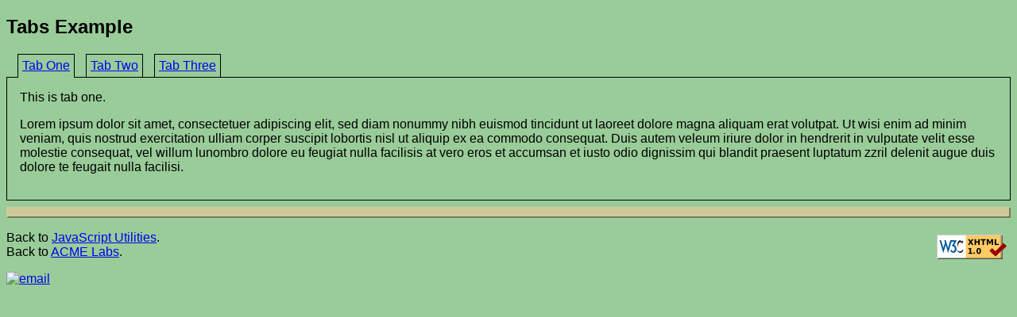

--- FILE ---
content_type: text/html; charset=UTF-8
request_url: https://acme.com/javascript/acme.tabs.html
body_size: 3369
content:
<!DOCTYPE html PUBLIC "-//W3C//DTD XHTML 1.0 Strict//EN" "http://www.w3.org/TR/xhtml1/DTD/xhtml1-strict.dtd">
<html lang="en" xmlns="http://www.w3.org/1999/xhtml">

  <head>

    <meta http-equiv="Content-type" content="text/html;charset=UTF-8" />
    <meta name="viewport" content="width=device-width, initial-scale=1" />
    <link rel="stylesheet" type="text/css" href="/styles.css" />

    <title>Tabs Example</title>

  </head>

  <body onload="Setup();">

    <h2>
      Tabs Example
    </h2>

    <div id="tabs"></div>

    <hr class="thick" />

    <p>
      <a href="https://validator.w3.org/check?uri=referer"><img class="logo" style="width: 88px; height: 31px; border: 0px;" src="/resources/images/valid-xhtml10-gold.png" alt="valid XHTML" /></a>
      Back to <a href="./">JavaScript Utilities</a>.<br />
      Back to <a href="/">ACME Labs</a>.
    </p>
    <p>
      <a href="/mailto/?id=j"><img class="mailto" src="/mailto/j.gif" alt="email" /></a>
    </p>

    <script src="//acme.com/javascript/acme.namespace.jsm" type="text/javascript"></script>
    <script src="//acme.com/javascript/acme.tabs.js" type="text/javascript"></script>

    <script type="text/javascript">
//<![CDATA[

'use strict';

var tabs = null;

function Setup()
    {
    tabs = new acme.tabs.Tabs( document.getElementById( 'tabs' ) );
    tabs.Add( 'Tab One', TabOneActivate );
    tabs.Add( 'Tab Two', TabTwoActivate );
    tabs.Add( 'Tab Three', TabThreeActivate );
    }

function TabOneActivate( paneElement )
    {
    if ( paneElement.innerHTML == '' )
	{
	paneElement.innerHTML = 'This is tab one.\
<p>\
Lorem ipsum dolor sit amet, consectetuer adipiscing elit, sed diam \
nonummy nibh euismod tincidunt ut laoreet dolore magna aliquam erat \
volutpat. Ut wisi enim ad minim veniam, quis nostrud exercitation \
ulliam corper suscipit lobortis nisl ut aliquip ex ea commodo \
consequat. Duis autem veleum iriure dolor in hendrerit in vulputate \
velit esse molestie consequat, vel willum lunombro dolore eu feugiat \
nulla facilisis at vero eros et accumsan et iusto odio dignissim \
qui blandit praesent luptatum zzril delenit augue duis dolore te \
feugait nulla facilisi.';
	}
    }

function TabTwoActivate( paneElement )
    {
    if ( paneElement.innerHTML == '' )
	{
	paneElement.innerHTML = 'This is tab two.\
<p>\
Li Europan lingues es membres del sam familie. Lor separat existentie \
es un myth. Por scientie, musica, sport etc., li tot Europa usa li \
sam vocabularium. Li lingues differe solmen in li grammatica, li \
pronunciation e li plu commun vocabules. Omnicos directe al desirabilit \
de un nov lingua franca: on refusa continuar payar custosi traductores. \
It solmen va esser necessi far uniform grammatica, pronunciation e \
plu sommun paroles.';
	}
    }

function TabThreeActivate( paneElement )
    {
    if ( paneElement.innerHTML == '' )
	{
	paneElement.innerHTML = 'This is tab three.\
<p>\
Ma quande lingues coalesce, li grammatica del resultant lingue es \
plu simplic e regulari quam ti del coalescent lingues. Li nov lingua \
franca va esser plu simplic e regulari quam li existent Europan \
lingues. It va esser tam simplic quam Occidental: in fact, it va \
esser Occidental. A un Angleso it va semblar un simplificat Angles, \
quam un skeptic Cambridge amico dit me que Occidental es.';
	}
    }

//]]>
    </script>

  </body>

</html>


--- FILE ---
content_type: application/x-javascript
request_url: https://acme.com/javascript/acme.tabs.js
body_size: 7427
content:
// acme.tabs.js - simple HTML tabbed panes
//
// Using these routines is very easy.
//
// 1) In your HTML, make an element for the tabs to appear in:
//
//    <div id="tabs"></div>
//
// 2) Load the routines into your code:
//
//    <script src="//acme.com/javascript/acme.namespace.jsm" type="text/javascript"></script>
//    <script src="//acme.com/javascript/acme.tabs.js" type="text/javascript"></script>
//
// 3) Create a Tabs object, passing it the HTML element:
//
//    var tabs = new acme.tabs.Tabs( document.getElementById( 'tabs' ) );
//
// 4) Call the Add method for each pane you want to add.  The arguments are
//    the name of the tab, and a routine to call when the tab gets activated:
//
//    tabs.Add( 'Tab One', TabOneActivate );
//
// 5) Declare the tab activation routines.  They get passed the HTML element
//    where the pane should go.  The first time each routine is called,
//    it should create the pane's contents:
//
//    function TabOneActivate( paneElement )
//        {
//        if ( paneElement.innerHTML == '' )
//            paneElement.innerHTML = 'This is tab one.'
//        }
//
// That's it!  Everything else happens automatically.
//
//
// The current version of this code is always available at:
// http://acme.com/javascript/
//
//
// Copyright � 2006 by Jef Poskanzer <jef@mail.acme.com>.
// All rights reserved.
//
// Redistribution and use in source and binary forms, with or without
// modification, are permitted provided that the following conditions
// are met:
// 1. Redistributions of source code must retain the above copyright
//    notice, this list of conditions and the following disclaimer.
// 2. Redistributions in binary form must reproduce the above copyright
//    notice, this list of conditions and the following disclaimer in the
//    documentation and/or other materials provided with the distribution.
//
// THIS SOFTWARE IS PROVIDED BY THE AUTHOR AND CONTRIBUTORS ``AS IS'' AND
// ANY EXPRESS OR IMPLIED WARRANTIES, INCLUDING, BUT NOT LIMITED TO, THE
// IMPLIED WARRANTIES OF MERCHANTABILITY AND FITNESS FOR A PARTICULAR PURPOSE
// ARE DISCLAIMED.  IN NO EVENT SHALL THE AUTHOR OR CONTRIBUTORS BE LIABLE
// FOR ANY DIRECT, INDIRECT, INCIDENTAL, SPECIAL, EXEMPLARY, OR CONSEQUENTIAL
// DAMAGES (INCLUDING, BUT NOT LIMITED TO, PROCUREMENT OF SUBSTITUTE GOODS
// OR SERVICES; LOSS OF USE, DATA, OR PROFITS; OR BUSINESS INTERRUPTION)
// HOWEVER CAUSED AND ON ANY THEORY OF LIABILITY, WHETHER IN CONTRACT, STRICT
// LIABILITY, OR TORT (INCLUDING NEGLIGENCE OR OTHERWISE) ARISING IN ANY WAY
// OUT OF THE USE OF THIS SOFTWARE, EVEN IF ADVISED OF THE POSSIBILITY OF
// SUCH DAMAGE.
//
// For commentary on this license please see http://acme.com/license.html


'use strict';


acme.namespace( 'acme.tabs' );


acme.tabs.Tabs = function ( element )
    {
    this.element = element;

    // We create the following structure inside the supplied element:
    // <table border="0" cellpadding="0" cellspacing="0">
    //   <tbody>
    //     <tr>
    //       <td align="left">
    //         <table border="0" cellpadding="5" cellspacing="0">
    //           <tbody>
    //             <tr>
    //               <td>&nbsp;</td>
    //               (tabs go here)
    //               <td>&nbsp;</td>
    //             </tr>
    //           </tbody>
    //         </table>
    //       </td>
    //     </tr>
    //     <tr>
    //       <td>
    //         (panels go here)
    //       </td>
    //     </tr>
    //   </tbody>
    // </table>

    var table1Element = document.createElement( 'table' );
    table1Element.border = '0';
    table1Element.cellPadding = '0';
    table1Element.cellSpacing = '0';
    element.appendChild( table1Element );

    var tbody1Element = document.createElement( 'tbody' );
    table1Element.appendChild( tbody1Element );

    var tr1Element = document.createElement( 'tr' );
    tbody1Element.appendChild( tr1Element );

    var td1Element = document.createElement( 'td' );
    td1Element.align = 'left';
    tr1Element.appendChild( td1Element );

    var table2Element = document.createElement( 'table' );
    table2Element.border = '0';
    table2Element.width = '100%';
    table2Element.cellPadding = '5';
    table2Element.cellSpacing = '0';
    td1Element.appendChild( table2Element );

    var tbody2Element = document.createElement( 'tbody' );
    table2Element.appendChild( tbody2Element );

    var tr2Element = document.createElement( 'tr' );
    tbody2Element.appendChild( tr2Element );

    var td2Element = document.createElement( 'td' );
    td2Element.style.cssText = acme.tabs.paddingStyle;
    td2Element.width = "100%";
    td2Element.innerHTML = acme.tabs.paddingStr;
    tr2Element.appendChild( td2Element );

    var tr3Element = document.createElement( 'tr' );
    tbody1Element.appendChild( tr3Element );

    var td4Element = document.createElement( 'td' );
    td4Element.style.cssText = acme.tabs.panesStyle;
    tr3Element.appendChild( td4Element );

    this.tabsElement = tr2Element;
    this.paddingElement = td2Element;
    this.panesElement = td4Element;

    this.items = [];
    this.activeItem = null;
    };


acme.tabs.activeTabStyle = 'white-space: nowrap; margin: 0; border: 1px solid #000000; border-bottom-width: 0;';
acme.tabs.inactiveTabStyle = 'white-space: nowrap; margin: 0; border: 1px solid #000000;';
acme.tabs.paddingStyle = 'margin: 0; border: 0 solid #000000; border-bottom-width: 1px;';
acme.tabs.panesStyle = 'margin: 0; border: 1px solid #000000; border-top-width: 0; padding: 1em';
acme.tabs.paddingStr = '&nbsp;';

acme.tabs.globalItems = [];


acme.tabs.Tabs.prototype.Add = function ( name, activateCallback )
    {
    var globalItemId = acme.tabs.globalItems.length;

    var padElement = document.createElement( 'td' );
    padElement.style.cssText = acme.tabs.paddingStyle;
    padElement.innerHTML = acme.tabs.paddingStr;
    this.tabsElement.insertBefore( padElement, this.paddingElement );

    var tabElement = document.createElement( 'td' );
    tabElement.style.cssText = acme.tabs.inactiveTabStyle;
    tabElement.innerHTML = '<a href="javascript:acme.tabs.Switch(' + globalItemId + ')">' + name + '</a>';
    this.tabsElement.insertBefore( tabElement, this.paddingElement );

    var paneElement = document.createElement( 'div' );

    var item = new acme.tabs.Item( this, name, activateCallback, tabElement, paneElement );
    this.items.push( item );
    acme.tabs.globalItems.push( item );
    if ( this.items.length == 1 )
	item.Activate();
    };


acme.tabs.Item = function ( parent, name, activateCallback, tabElement, paneElement )
    {
    this.parent = parent;
    this.name = name;
    this.activateCallback = activateCallback;
    this.tabElement = tabElement;
    this.paneElement = paneElement;
    };


acme.tabs.Item.prototype.Activate = function ()
    {
    if ( this.parent.activeItem !== null &&
	 this.parent.activeItem !== undefined )
	{
	this.parent.activeItem.tabElement.style.cssText = acme.tabs.inactiveTabStyle;
	this.parent.panesElement.removeChild( this.parent.activeItem.paneElement );
	}
    this.parent.activeItem = this;
    this.tabElement.style.cssText = acme.tabs.activeTabStyle;
    this.parent.panesElement.appendChild( this.paneElement );
    this.activateCallback( this.paneElement );
    };


acme.tabs.Switch = function ( globalItemId )
    {
    acme.tabs.globalItems[globalItemId].Activate();
    };
